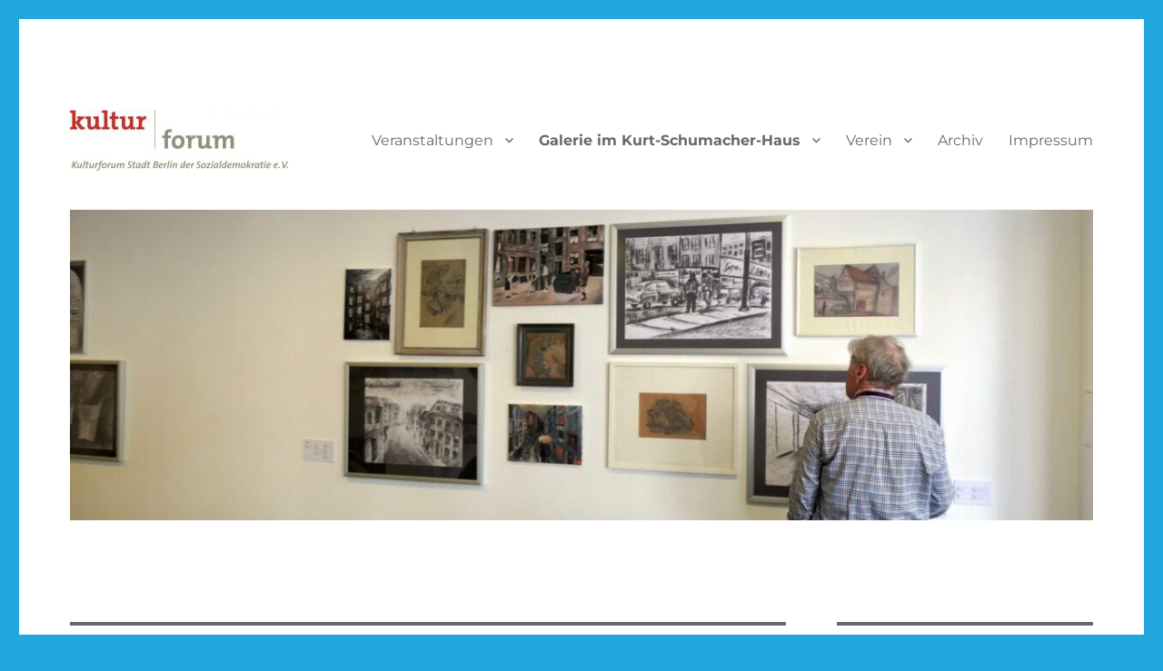

--- FILE ---
content_type: text/html; charset=UTF-8
request_url: https://www.kultur-in-berlin.com/category/galerie-im-kurt-schumacher-haus/ausstellungen-2017/
body_size: 59759
content:
<!DOCTYPE html>
<html lang="de" class="no-js">
<head>
	<meta charset="UTF-8">
	<meta name="viewport" content="width=device-width, initial-scale=1.0">
	<link rel="profile" href="https://gmpg.org/xfn/11">
		<script>(function(html){html.className = html.className.replace(/\bno-js\b/,'js')})(document.documentElement);</script>
<title>Ausstellungen 2017 &#8211; Kulturforum Stadt Berlin</title>
<meta name='robots' content='max-image-preview:large' />
	<style>img:is([sizes="auto" i], [sizes^="auto," i]) { contain-intrinsic-size: 3000px 1500px }</style>
	<link rel="alternate" type="application/rss+xml" title="Kulturforum Stadt Berlin &raquo; Feed" href="https://www.kultur-in-berlin.com/feed/" />
<link rel="alternate" type="application/rss+xml" title="Kulturforum Stadt Berlin &raquo; Kommentar-Feed" href="https://www.kultur-in-berlin.com/comments/feed/" />
<link rel="alternate" type="application/rss+xml" title="Kulturforum Stadt Berlin &raquo; Ausstellungen 2017 Kategorie-Feed" href="https://www.kultur-in-berlin.com/category/galerie-im-kurt-schumacher-haus/ausstellungen-2017/feed/" />
<script>
window._wpemojiSettings = {"baseUrl":"https:\/\/s.w.org\/images\/core\/emoji\/16.0.1\/72x72\/","ext":".png","svgUrl":"https:\/\/s.w.org\/images\/core\/emoji\/16.0.1\/svg\/","svgExt":".svg","source":{"concatemoji":"https:\/\/www.kultur-in-berlin.com\/wp-includes\/js\/wp-emoji-release.min.js?ver=6.8.2"}};
/*! This file is auto-generated */
!function(s,n){var o,i,e;function c(e){try{var t={supportTests:e,timestamp:(new Date).valueOf()};sessionStorage.setItem(o,JSON.stringify(t))}catch(e){}}function p(e,t,n){e.clearRect(0,0,e.canvas.width,e.canvas.height),e.fillText(t,0,0);var t=new Uint32Array(e.getImageData(0,0,e.canvas.width,e.canvas.height).data),a=(e.clearRect(0,0,e.canvas.width,e.canvas.height),e.fillText(n,0,0),new Uint32Array(e.getImageData(0,0,e.canvas.width,e.canvas.height).data));return t.every(function(e,t){return e===a[t]})}function u(e,t){e.clearRect(0,0,e.canvas.width,e.canvas.height),e.fillText(t,0,0);for(var n=e.getImageData(16,16,1,1),a=0;a<n.data.length;a++)if(0!==n.data[a])return!1;return!0}function f(e,t,n,a){switch(t){case"flag":return n(e,"\ud83c\udff3\ufe0f\u200d\u26a7\ufe0f","\ud83c\udff3\ufe0f\u200b\u26a7\ufe0f")?!1:!n(e,"\ud83c\udde8\ud83c\uddf6","\ud83c\udde8\u200b\ud83c\uddf6")&&!n(e,"\ud83c\udff4\udb40\udc67\udb40\udc62\udb40\udc65\udb40\udc6e\udb40\udc67\udb40\udc7f","\ud83c\udff4\u200b\udb40\udc67\u200b\udb40\udc62\u200b\udb40\udc65\u200b\udb40\udc6e\u200b\udb40\udc67\u200b\udb40\udc7f");case"emoji":return!a(e,"\ud83e\udedf")}return!1}function g(e,t,n,a){var r="undefined"!=typeof WorkerGlobalScope&&self instanceof WorkerGlobalScope?new OffscreenCanvas(300,150):s.createElement("canvas"),o=r.getContext("2d",{willReadFrequently:!0}),i=(o.textBaseline="top",o.font="600 32px Arial",{});return e.forEach(function(e){i[e]=t(o,e,n,a)}),i}function t(e){var t=s.createElement("script");t.src=e,t.defer=!0,s.head.appendChild(t)}"undefined"!=typeof Promise&&(o="wpEmojiSettingsSupports",i=["flag","emoji"],n.supports={everything:!0,everythingExceptFlag:!0},e=new Promise(function(e){s.addEventListener("DOMContentLoaded",e,{once:!0})}),new Promise(function(t){var n=function(){try{var e=JSON.parse(sessionStorage.getItem(o));if("object"==typeof e&&"number"==typeof e.timestamp&&(new Date).valueOf()<e.timestamp+604800&&"object"==typeof e.supportTests)return e.supportTests}catch(e){}return null}();if(!n){if("undefined"!=typeof Worker&&"undefined"!=typeof OffscreenCanvas&&"undefined"!=typeof URL&&URL.createObjectURL&&"undefined"!=typeof Blob)try{var e="postMessage("+g.toString()+"("+[JSON.stringify(i),f.toString(),p.toString(),u.toString()].join(",")+"));",a=new Blob([e],{type:"text/javascript"}),r=new Worker(URL.createObjectURL(a),{name:"wpTestEmojiSupports"});return void(r.onmessage=function(e){c(n=e.data),r.terminate(),t(n)})}catch(e){}c(n=g(i,f,p,u))}t(n)}).then(function(e){for(var t in e)n.supports[t]=e[t],n.supports.everything=n.supports.everything&&n.supports[t],"flag"!==t&&(n.supports.everythingExceptFlag=n.supports.everythingExceptFlag&&n.supports[t]);n.supports.everythingExceptFlag=n.supports.everythingExceptFlag&&!n.supports.flag,n.DOMReady=!1,n.readyCallback=function(){n.DOMReady=!0}}).then(function(){return e}).then(function(){var e;n.supports.everything||(n.readyCallback(),(e=n.source||{}).concatemoji?t(e.concatemoji):e.wpemoji&&e.twemoji&&(t(e.twemoji),t(e.wpemoji)))}))}((window,document),window._wpemojiSettings);
</script>
<style id='wp-emoji-styles-inline-css'>

	img.wp-smiley, img.emoji {
		display: inline !important;
		border: none !important;
		box-shadow: none !important;
		height: 1em !important;
		width: 1em !important;
		margin: 0 0.07em !important;
		vertical-align: -0.1em !important;
		background: none !important;
		padding: 0 !important;
	}
</style>
<link rel='stylesheet' id='wp-block-library-css' href='https://www.kultur-in-berlin.com/wp-includes/css/dist/block-library/style.min.css?ver=6.8.2' media='all' />
<style id='wp-block-library-theme-inline-css'>
.wp-block-audio :where(figcaption){color:#555;font-size:13px;text-align:center}.is-dark-theme .wp-block-audio :where(figcaption){color:#ffffffa6}.wp-block-audio{margin:0 0 1em}.wp-block-code{border:1px solid #ccc;border-radius:4px;font-family:Menlo,Consolas,monaco,monospace;padding:.8em 1em}.wp-block-embed :where(figcaption){color:#555;font-size:13px;text-align:center}.is-dark-theme .wp-block-embed :where(figcaption){color:#ffffffa6}.wp-block-embed{margin:0 0 1em}.blocks-gallery-caption{color:#555;font-size:13px;text-align:center}.is-dark-theme .blocks-gallery-caption{color:#ffffffa6}:root :where(.wp-block-image figcaption){color:#555;font-size:13px;text-align:center}.is-dark-theme :root :where(.wp-block-image figcaption){color:#ffffffa6}.wp-block-image{margin:0 0 1em}.wp-block-pullquote{border-bottom:4px solid;border-top:4px solid;color:currentColor;margin-bottom:1.75em}.wp-block-pullquote cite,.wp-block-pullquote footer,.wp-block-pullquote__citation{color:currentColor;font-size:.8125em;font-style:normal;text-transform:uppercase}.wp-block-quote{border-left:.25em solid;margin:0 0 1.75em;padding-left:1em}.wp-block-quote cite,.wp-block-quote footer{color:currentColor;font-size:.8125em;font-style:normal;position:relative}.wp-block-quote:where(.has-text-align-right){border-left:none;border-right:.25em solid;padding-left:0;padding-right:1em}.wp-block-quote:where(.has-text-align-center){border:none;padding-left:0}.wp-block-quote.is-large,.wp-block-quote.is-style-large,.wp-block-quote:where(.is-style-plain){border:none}.wp-block-search .wp-block-search__label{font-weight:700}.wp-block-search__button{border:1px solid #ccc;padding:.375em .625em}:where(.wp-block-group.has-background){padding:1.25em 2.375em}.wp-block-separator.has-css-opacity{opacity:.4}.wp-block-separator{border:none;border-bottom:2px solid;margin-left:auto;margin-right:auto}.wp-block-separator.has-alpha-channel-opacity{opacity:1}.wp-block-separator:not(.is-style-wide):not(.is-style-dots){width:100px}.wp-block-separator.has-background:not(.is-style-dots){border-bottom:none;height:1px}.wp-block-separator.has-background:not(.is-style-wide):not(.is-style-dots){height:2px}.wp-block-table{margin:0 0 1em}.wp-block-table td,.wp-block-table th{word-break:normal}.wp-block-table :where(figcaption){color:#555;font-size:13px;text-align:center}.is-dark-theme .wp-block-table :where(figcaption){color:#ffffffa6}.wp-block-video :where(figcaption){color:#555;font-size:13px;text-align:center}.is-dark-theme .wp-block-video :where(figcaption){color:#ffffffa6}.wp-block-video{margin:0 0 1em}:root :where(.wp-block-template-part.has-background){margin-bottom:0;margin-top:0;padding:1.25em 2.375em}
</style>
<style id='classic-theme-styles-inline-css'>
/*! This file is auto-generated */
.wp-block-button__link{color:#fff;background-color:#32373c;border-radius:9999px;box-shadow:none;text-decoration:none;padding:calc(.667em + 2px) calc(1.333em + 2px);font-size:1.125em}.wp-block-file__button{background:#32373c;color:#fff;text-decoration:none}
</style>
<style id='global-styles-inline-css'>
:root{--wp--preset--aspect-ratio--square: 1;--wp--preset--aspect-ratio--4-3: 4/3;--wp--preset--aspect-ratio--3-4: 3/4;--wp--preset--aspect-ratio--3-2: 3/2;--wp--preset--aspect-ratio--2-3: 2/3;--wp--preset--aspect-ratio--16-9: 16/9;--wp--preset--aspect-ratio--9-16: 9/16;--wp--preset--color--black: #000000;--wp--preset--color--cyan-bluish-gray: #abb8c3;--wp--preset--color--white: #fff;--wp--preset--color--pale-pink: #f78da7;--wp--preset--color--vivid-red: #cf2e2e;--wp--preset--color--luminous-vivid-orange: #ff6900;--wp--preset--color--luminous-vivid-amber: #fcb900;--wp--preset--color--light-green-cyan: #7bdcb5;--wp--preset--color--vivid-green-cyan: #00d084;--wp--preset--color--pale-cyan-blue: #8ed1fc;--wp--preset--color--vivid-cyan-blue: #0693e3;--wp--preset--color--vivid-purple: #9b51e0;--wp--preset--color--dark-gray: #1a1a1a;--wp--preset--color--medium-gray: #686868;--wp--preset--color--light-gray: #e5e5e5;--wp--preset--color--blue-gray: #4d545c;--wp--preset--color--bright-blue: #007acc;--wp--preset--color--light-blue: #9adffd;--wp--preset--color--dark-brown: #402b30;--wp--preset--color--medium-brown: #774e24;--wp--preset--color--dark-red: #640c1f;--wp--preset--color--bright-red: #ff675f;--wp--preset--color--yellow: #ffef8e;--wp--preset--gradient--vivid-cyan-blue-to-vivid-purple: linear-gradient(135deg,rgba(6,147,227,1) 0%,rgb(155,81,224) 100%);--wp--preset--gradient--light-green-cyan-to-vivid-green-cyan: linear-gradient(135deg,rgb(122,220,180) 0%,rgb(0,208,130) 100%);--wp--preset--gradient--luminous-vivid-amber-to-luminous-vivid-orange: linear-gradient(135deg,rgba(252,185,0,1) 0%,rgba(255,105,0,1) 100%);--wp--preset--gradient--luminous-vivid-orange-to-vivid-red: linear-gradient(135deg,rgba(255,105,0,1) 0%,rgb(207,46,46) 100%);--wp--preset--gradient--very-light-gray-to-cyan-bluish-gray: linear-gradient(135deg,rgb(238,238,238) 0%,rgb(169,184,195) 100%);--wp--preset--gradient--cool-to-warm-spectrum: linear-gradient(135deg,rgb(74,234,220) 0%,rgb(151,120,209) 20%,rgb(207,42,186) 40%,rgb(238,44,130) 60%,rgb(251,105,98) 80%,rgb(254,248,76) 100%);--wp--preset--gradient--blush-light-purple: linear-gradient(135deg,rgb(255,206,236) 0%,rgb(152,150,240) 100%);--wp--preset--gradient--blush-bordeaux: linear-gradient(135deg,rgb(254,205,165) 0%,rgb(254,45,45) 50%,rgb(107,0,62) 100%);--wp--preset--gradient--luminous-dusk: linear-gradient(135deg,rgb(255,203,112) 0%,rgb(199,81,192) 50%,rgb(65,88,208) 100%);--wp--preset--gradient--pale-ocean: linear-gradient(135deg,rgb(255,245,203) 0%,rgb(182,227,212) 50%,rgb(51,167,181) 100%);--wp--preset--gradient--electric-grass: linear-gradient(135deg,rgb(202,248,128) 0%,rgb(113,206,126) 100%);--wp--preset--gradient--midnight: linear-gradient(135deg,rgb(2,3,129) 0%,rgb(40,116,252) 100%);--wp--preset--font-size--small: 13px;--wp--preset--font-size--medium: 20px;--wp--preset--font-size--large: 36px;--wp--preset--font-size--x-large: 42px;--wp--preset--spacing--20: 0.44rem;--wp--preset--spacing--30: 0.67rem;--wp--preset--spacing--40: 1rem;--wp--preset--spacing--50: 1.5rem;--wp--preset--spacing--60: 2.25rem;--wp--preset--spacing--70: 3.38rem;--wp--preset--spacing--80: 5.06rem;--wp--preset--shadow--natural: 6px 6px 9px rgba(0, 0, 0, 0.2);--wp--preset--shadow--deep: 12px 12px 50px rgba(0, 0, 0, 0.4);--wp--preset--shadow--sharp: 6px 6px 0px rgba(0, 0, 0, 0.2);--wp--preset--shadow--outlined: 6px 6px 0px -3px rgba(255, 255, 255, 1), 6px 6px rgba(0, 0, 0, 1);--wp--preset--shadow--crisp: 6px 6px 0px rgba(0, 0, 0, 1);}:where(.is-layout-flex){gap: 0.5em;}:where(.is-layout-grid){gap: 0.5em;}body .is-layout-flex{display: flex;}.is-layout-flex{flex-wrap: wrap;align-items: center;}.is-layout-flex > :is(*, div){margin: 0;}body .is-layout-grid{display: grid;}.is-layout-grid > :is(*, div){margin: 0;}:where(.wp-block-columns.is-layout-flex){gap: 2em;}:where(.wp-block-columns.is-layout-grid){gap: 2em;}:where(.wp-block-post-template.is-layout-flex){gap: 1.25em;}:where(.wp-block-post-template.is-layout-grid){gap: 1.25em;}.has-black-color{color: var(--wp--preset--color--black) !important;}.has-cyan-bluish-gray-color{color: var(--wp--preset--color--cyan-bluish-gray) !important;}.has-white-color{color: var(--wp--preset--color--white) !important;}.has-pale-pink-color{color: var(--wp--preset--color--pale-pink) !important;}.has-vivid-red-color{color: var(--wp--preset--color--vivid-red) !important;}.has-luminous-vivid-orange-color{color: var(--wp--preset--color--luminous-vivid-orange) !important;}.has-luminous-vivid-amber-color{color: var(--wp--preset--color--luminous-vivid-amber) !important;}.has-light-green-cyan-color{color: var(--wp--preset--color--light-green-cyan) !important;}.has-vivid-green-cyan-color{color: var(--wp--preset--color--vivid-green-cyan) !important;}.has-pale-cyan-blue-color{color: var(--wp--preset--color--pale-cyan-blue) !important;}.has-vivid-cyan-blue-color{color: var(--wp--preset--color--vivid-cyan-blue) !important;}.has-vivid-purple-color{color: var(--wp--preset--color--vivid-purple) !important;}.has-black-background-color{background-color: var(--wp--preset--color--black) !important;}.has-cyan-bluish-gray-background-color{background-color: var(--wp--preset--color--cyan-bluish-gray) !important;}.has-white-background-color{background-color: var(--wp--preset--color--white) !important;}.has-pale-pink-background-color{background-color: var(--wp--preset--color--pale-pink) !important;}.has-vivid-red-background-color{background-color: var(--wp--preset--color--vivid-red) !important;}.has-luminous-vivid-orange-background-color{background-color: var(--wp--preset--color--luminous-vivid-orange) !important;}.has-luminous-vivid-amber-background-color{background-color: var(--wp--preset--color--luminous-vivid-amber) !important;}.has-light-green-cyan-background-color{background-color: var(--wp--preset--color--light-green-cyan) !important;}.has-vivid-green-cyan-background-color{background-color: var(--wp--preset--color--vivid-green-cyan) !important;}.has-pale-cyan-blue-background-color{background-color: var(--wp--preset--color--pale-cyan-blue) !important;}.has-vivid-cyan-blue-background-color{background-color: var(--wp--preset--color--vivid-cyan-blue) !important;}.has-vivid-purple-background-color{background-color: var(--wp--preset--color--vivid-purple) !important;}.has-black-border-color{border-color: var(--wp--preset--color--black) !important;}.has-cyan-bluish-gray-border-color{border-color: var(--wp--preset--color--cyan-bluish-gray) !important;}.has-white-border-color{border-color: var(--wp--preset--color--white) !important;}.has-pale-pink-border-color{border-color: var(--wp--preset--color--pale-pink) !important;}.has-vivid-red-border-color{border-color: var(--wp--preset--color--vivid-red) !important;}.has-luminous-vivid-orange-border-color{border-color: var(--wp--preset--color--luminous-vivid-orange) !important;}.has-luminous-vivid-amber-border-color{border-color: var(--wp--preset--color--luminous-vivid-amber) !important;}.has-light-green-cyan-border-color{border-color: var(--wp--preset--color--light-green-cyan) !important;}.has-vivid-green-cyan-border-color{border-color: var(--wp--preset--color--vivid-green-cyan) !important;}.has-pale-cyan-blue-border-color{border-color: var(--wp--preset--color--pale-cyan-blue) !important;}.has-vivid-cyan-blue-border-color{border-color: var(--wp--preset--color--vivid-cyan-blue) !important;}.has-vivid-purple-border-color{border-color: var(--wp--preset--color--vivid-purple) !important;}.has-vivid-cyan-blue-to-vivid-purple-gradient-background{background: var(--wp--preset--gradient--vivid-cyan-blue-to-vivid-purple) !important;}.has-light-green-cyan-to-vivid-green-cyan-gradient-background{background: var(--wp--preset--gradient--light-green-cyan-to-vivid-green-cyan) !important;}.has-luminous-vivid-amber-to-luminous-vivid-orange-gradient-background{background: var(--wp--preset--gradient--luminous-vivid-amber-to-luminous-vivid-orange) !important;}.has-luminous-vivid-orange-to-vivid-red-gradient-background{background: var(--wp--preset--gradient--luminous-vivid-orange-to-vivid-red) !important;}.has-very-light-gray-to-cyan-bluish-gray-gradient-background{background: var(--wp--preset--gradient--very-light-gray-to-cyan-bluish-gray) !important;}.has-cool-to-warm-spectrum-gradient-background{background: var(--wp--preset--gradient--cool-to-warm-spectrum) !important;}.has-blush-light-purple-gradient-background{background: var(--wp--preset--gradient--blush-light-purple) !important;}.has-blush-bordeaux-gradient-background{background: var(--wp--preset--gradient--blush-bordeaux) !important;}.has-luminous-dusk-gradient-background{background: var(--wp--preset--gradient--luminous-dusk) !important;}.has-pale-ocean-gradient-background{background: var(--wp--preset--gradient--pale-ocean) !important;}.has-electric-grass-gradient-background{background: var(--wp--preset--gradient--electric-grass) !important;}.has-midnight-gradient-background{background: var(--wp--preset--gradient--midnight) !important;}.has-small-font-size{font-size: var(--wp--preset--font-size--small) !important;}.has-medium-font-size{font-size: var(--wp--preset--font-size--medium) !important;}.has-large-font-size{font-size: var(--wp--preset--font-size--large) !important;}.has-x-large-font-size{font-size: var(--wp--preset--font-size--x-large) !important;}
:where(.wp-block-post-template.is-layout-flex){gap: 1.25em;}:where(.wp-block-post-template.is-layout-grid){gap: 1.25em;}
:where(.wp-block-columns.is-layout-flex){gap: 2em;}:where(.wp-block-columns.is-layout-grid){gap: 2em;}
:root :where(.wp-block-pullquote){font-size: 1.5em;line-height: 1.6;}
</style>
<link rel='stylesheet' id='parent-style-css' href='https://www.kultur-in-berlin.com/wp-content/themes/twentysixteen/style.css?ver=6.8.2' media='all' />
<link rel='stylesheet' id='child-style-css' href='https://www.kultur-in-berlin.com/wp-content/themes/twentysixteen-child/style.css?ver=6.8.2' media='all' />
<link rel='stylesheet' id='twentysixteen-fonts-css' href='https://www.kultur-in-berlin.com/wp-content/themes/twentysixteen/fonts/merriweather-plus-montserrat-plus-inconsolata.css?ver=20230328' media='all' />
<link rel='stylesheet' id='genericons-css' href='https://www.kultur-in-berlin.com/wp-content/themes/twentysixteen/genericons/genericons.css?ver=20201208' media='all' />
<link rel='stylesheet' id='twentysixteen-style-css' href='https://www.kultur-in-berlin.com/wp-content/themes/twentysixteen-child/style.css?ver=20250415' media='all' />
<style id='twentysixteen-style-inline-css'>

		/* Custom Link Color */
		.menu-toggle:hover,
		.menu-toggle:focus,
		a,
		.main-navigation a:hover,
		.main-navigation a:focus,
		.dropdown-toggle:hover,
		.dropdown-toggle:focus,
		.social-navigation a:hover:before,
		.social-navigation a:focus:before,
		.post-navigation a:hover .post-title,
		.post-navigation a:focus .post-title,
		.tagcloud a:hover,
		.tagcloud a:focus,
		.site-branding .site-title a:hover,
		.site-branding .site-title a:focus,
		.entry-title a:hover,
		.entry-title a:focus,
		.entry-footer a:hover,
		.entry-footer a:focus,
		.comment-metadata a:hover,
		.comment-metadata a:focus,
		.pingback .comment-edit-link:hover,
		.pingback .comment-edit-link:focus,
		.comment-reply-link,
		.comment-reply-link:hover,
		.comment-reply-link:focus,
		.required,
		.site-info a:hover,
		.site-info a:focus {
			color: #000000;
		}

		mark,
		ins,
		button:hover,
		button:focus,
		input[type="button"]:hover,
		input[type="button"]:focus,
		input[type="reset"]:hover,
		input[type="reset"]:focus,
		input[type="submit"]:hover,
		input[type="submit"]:focus,
		.pagination .prev:hover,
		.pagination .prev:focus,
		.pagination .next:hover,
		.pagination .next:focus,
		.widget_calendar tbody a,
		.page-links a:hover,
		.page-links a:focus {
			background-color: #000000;
		}

		input[type="date"]:focus,
		input[type="time"]:focus,
		input[type="datetime-local"]:focus,
		input[type="week"]:focus,
		input[type="month"]:focus,
		input[type="text"]:focus,
		input[type="email"]:focus,
		input[type="url"]:focus,
		input[type="password"]:focus,
		input[type="search"]:focus,
		input[type="tel"]:focus,
		input[type="number"]:focus,
		textarea:focus,
		.tagcloud a:hover,
		.tagcloud a:focus,
		.menu-toggle:hover,
		.menu-toggle:focus {
			border-color: #000000;
		}

		@media screen and (min-width: 56.875em) {
			.main-navigation li:hover > a,
			.main-navigation li.focus > a {
				color: #000000;
			}
		}
	

		/* Custom Main Text Color */
		body,
		blockquote cite,
		blockquote small,
		.main-navigation a,
		.menu-toggle,
		.dropdown-toggle,
		.social-navigation a,
		.post-navigation a,
		.pagination a:hover,
		.pagination a:focus,
		.widget-title a,
		.site-branding .site-title a,
		.entry-title a,
		.page-links > .page-links-title,
		.comment-author,
		.comment-reply-title small a:hover,
		.comment-reply-title small a:focus {
			color: #686868
		}

		blockquote,
		.menu-toggle.toggled-on,
		.menu-toggle.toggled-on:hover,
		.menu-toggle.toggled-on:focus,
		.post-navigation,
		.post-navigation div + div,
		.pagination,
		.widget,
		.page-header,
		.page-links a,
		.comments-title,
		.comment-reply-title {
			border-color: #686868;
		}

		button,
		button[disabled]:hover,
		button[disabled]:focus,
		input[type="button"],
		input[type="button"][disabled]:hover,
		input[type="button"][disabled]:focus,
		input[type="reset"],
		input[type="reset"][disabled]:hover,
		input[type="reset"][disabled]:focus,
		input[type="submit"],
		input[type="submit"][disabled]:hover,
		input[type="submit"][disabled]:focus,
		.menu-toggle.toggled-on,
		.menu-toggle.toggled-on:hover,
		.menu-toggle.toggled-on:focus,
		.pagination:before,
		.pagination:after,
		.pagination .prev,
		.pagination .next,
		.page-links a {
			background-color: #686868;
		}

		/* Border Color */
		fieldset,
		pre,
		abbr,
		acronym,
		table,
		th,
		td,
		input[type="date"],
		input[type="time"],
		input[type="datetime-local"],
		input[type="week"],
		input[type="month"],
		input[type="text"],
		input[type="email"],
		input[type="url"],
		input[type="password"],
		input[type="search"],
		input[type="tel"],
		input[type="number"],
		textarea,
		.main-navigation li,
		.main-navigation .primary-menu,
		.menu-toggle,
		.dropdown-toggle:after,
		.social-navigation a,
		.image-navigation,
		.comment-navigation,
		.tagcloud a,
		.entry-content,
		.entry-summary,
		.page-links a,
		.page-links > span,
		.comment-list article,
		.comment-list .pingback,
		.comment-list .trackback,
		.comment-reply-link,
		.no-comments,
		.widecolumn .mu_register .mu_alert {
			border-color: #686868; /* Fallback for IE7 and IE8 */
			border-color: rgba( 104, 104, 104, 0.2);
		}

		hr,
		code {
			background-color: #686868; /* Fallback for IE7 and IE8 */
			background-color: rgba( 104, 104, 104, 0.2);
		}

		@media screen and (min-width: 56.875em) {
			.main-navigation ul ul,
			.main-navigation ul ul li {
				border-color: rgba( 104, 104, 104, 0.2);
			}

			.main-navigation ul ul:before {
				border-top-color: rgba( 104, 104, 104, 0.2);
				border-bottom-color: rgba( 104, 104, 104, 0.2);
			}
		}
	

		/* Custom Secondary Text Color */

		/**
		 * IE8 and earlier will drop any block with CSS3 selectors.
		 * Do not combine these styles with the next block.
		 */
		body:not(.search-results) .entry-summary {
			color: #dd3333;
		}

		blockquote,
		.post-password-form label,
		a:hover,
		a:focus,
		a:active,
		.post-navigation .meta-nav,
		.image-navigation,
		.comment-navigation,
		.widget_recent_entries .post-date,
		.widget_rss .rss-date,
		.widget_rss cite,
		.site-description,
		.author-bio,
		.entry-footer,
		.entry-footer a,
		.sticky-post,
		.taxonomy-description,
		.entry-caption,
		.comment-metadata,
		.pingback .edit-link,
		.comment-metadata a,
		.pingback .comment-edit-link,
		.comment-form label,
		.comment-notes,
		.comment-awaiting-moderation,
		.logged-in-as,
		.form-allowed-tags,
		.site-info,
		.site-info a,
		.wp-caption .wp-caption-text,
		.gallery-caption,
		.widecolumn label,
		.widecolumn .mu_register label {
			color: #dd3333;
		}

		.widget_calendar tbody a:hover,
		.widget_calendar tbody a:focus {
			background-color: #dd3333;
		}
	
</style>
<link rel='stylesheet' id='twentysixteen-block-style-css' href='https://www.kultur-in-berlin.com/wp-content/themes/twentysixteen/css/blocks.css?ver=20240817' media='all' />
<!--[if lt IE 10]>
<link rel='stylesheet' id='twentysixteen-ie-css' href='https://www.kultur-in-berlin.com/wp-content/themes/twentysixteen/css/ie.css?ver=20170530' media='all' />
<![endif]-->
<!--[if lt IE 9]>
<link rel='stylesheet' id='twentysixteen-ie8-css' href='https://www.kultur-in-berlin.com/wp-content/themes/twentysixteen/css/ie8.css?ver=20170530' media='all' />
<![endif]-->
<!--[if lt IE 8]>
<link rel='stylesheet' id='twentysixteen-ie7-css' href='https://www.kultur-in-berlin.com/wp-content/themes/twentysixteen/css/ie7.css?ver=20170530' media='all' />
<![endif]-->
<!--[if lt IE 9]>
<script src="https://www.kultur-in-berlin.com/wp-content/themes/twentysixteen/js/html5.js?ver=3.7.3" id="twentysixteen-html5-js"></script>
<![endif]-->
<script src="https://www.kultur-in-berlin.com/wp-includes/js/jquery/jquery.min.js?ver=3.7.1" id="jquery-core-js"></script>
<script src="https://www.kultur-in-berlin.com/wp-includes/js/jquery/jquery-migrate.min.js?ver=3.4.1" id="jquery-migrate-js"></script>
<script id="twentysixteen-script-js-extra">
var screenReaderText = {"expand":"Untermen\u00fc anzeigen","collapse":"Untermen\u00fc verbergen"};
</script>
<script src="https://www.kultur-in-berlin.com/wp-content/themes/twentysixteen/js/functions.js?ver=20230629" id="twentysixteen-script-js" defer data-wp-strategy="defer"></script>
<link rel="https://api.w.org/" href="https://www.kultur-in-berlin.com/wp-json/" /><link rel="alternate" title="JSON" type="application/json" href="https://www.kultur-in-berlin.com/wp-json/wp/v2/categories/126" /><link rel="EditURI" type="application/rsd+xml" title="RSD" href="https://www.kultur-in-berlin.com/xmlrpc.php?rsd" />
<meta name="generator" content="WordPress 6.8.2" />
		<style type="text/css" id="twentysixteen-header-css">
		.site-branding {
			margin: 0 auto 0 0;
		}

		.site-branding .site-title,
		.site-description {
			clip-path: inset(50%);
			position: absolute;
		}
		</style>
		<style id="custom-background-css">
body.custom-background { background-color: #23a5dd; }
</style>
	</head>

<body class="archive category category-ausstellungen-2017 category-126 custom-background wp-custom-logo wp-embed-responsive wp-theme-twentysixteen wp-child-theme-twentysixteen-child group-blog hfeed">
<div id="page" class="site">
	<div class="site-inner">
		<a class="skip-link screen-reader-text" href="#content">
			Zum Inhalt springen		</a>

		<header id="masthead" class="site-header">
			<div class="site-header-main">
				<div class="site-branding">
					<a href="https://www.kultur-in-berlin.com/" class="custom-logo-link" rel="home"><img width="240" height="67" src="https://www.kultur-in-berlin.com/wp-content/uploads/2016/05/cropped-logo.jpg" class="custom-logo" alt="Kulturforum Stadt Berlin" decoding="async" /></a>																<p class="site-title"><a href="https://www.kultur-in-berlin.com/" rel="home" >Kulturforum Stadt Berlin</a></p>
												<p class="site-description">der Sozialdemokratie e.V.</p>
									</div><!-- .site-branding -->

									<button id="menu-toggle" class="menu-toggle">Menü</button>

					<div id="site-header-menu" class="site-header-menu">
													<nav id="site-navigation" class="main-navigation" aria-label="Primäres Menü">
								<div class="menu-menue_oben-container"><ul id="menu-menue_oben" class="primary-menu"><li id="menu-item-17" class="menu-item menu-item-type-taxonomy menu-item-object-category menu-item-has-children menu-item-17"><a href="https://www.kultur-in-berlin.com/category/veranstaltungen/">Veranstaltungen</a>
<ul class="sub-menu">
	<li id="menu-item-362" class="menu-item menu-item-type-taxonomy menu-item-object-category menu-item-362"><a href="https://www.kultur-in-berlin.com/category/veranstaltungen/">Aktuelle Veranstaltungen</a></li>
	<li id="menu-item-63" class="menu-item menu-item-type-taxonomy menu-item-object-category menu-item-63"><a href="https://www.kultur-in-berlin.com/category/veranstaltungen-der-letzten-monate/">Veranstaltungen der letzten Monate</a></li>
	<li id="menu-item-99" class="menu-item menu-item-type-post_type menu-item-object-page menu-item-99"><a href="https://www.kultur-in-berlin.com/genossinnen-in-die-oper/">Genoss(inn)en in die Oper</a></li>
</ul>
</li>
<li id="menu-item-16" class="menu-item menu-item-type-taxonomy menu-item-object-category current-category-ancestor current-menu-ancestor current-menu-parent current-category-parent menu-item-has-children menu-item-16"><a href="https://www.kultur-in-berlin.com/category/galerie-im-kurt-schumacher-haus/">Galerie im Kurt-Schumacher-Haus</a>
<ul class="sub-menu">
	<li id="menu-item-1794" class="menu-item menu-item-type-taxonomy menu-item-object-category menu-item-1794"><a href="https://www.kultur-in-berlin.com/category/galerie-im-kurt-schumacher-haus/ausstellungen-2024/">Ausstellungen 2024</a></li>
	<li id="menu-item-1650" class="menu-item menu-item-type-taxonomy menu-item-object-category menu-item-1650"><a href="https://www.kultur-in-berlin.com/category/galerie-im-kurt-schumacher-haus/ausstellungen-2023/">Ausstellungen 2023</a></li>
	<li id="menu-item-1560" class="menu-item menu-item-type-taxonomy menu-item-object-category menu-item-1560"><a href="https://www.kultur-in-berlin.com/category/galerie-im-kurt-schumacher-haus/ausstellungen-2022/">Ausstellungen 2022</a></li>
	<li id="menu-item-1433" class="menu-item menu-item-type-taxonomy menu-item-object-category menu-item-1433"><a href="https://www.kultur-in-berlin.com/category/galerie-im-kurt-schumacher-haus/ausstellungen-2021/">Ausstellungen 2021</a></li>
	<li id="menu-item-1266" class="menu-item menu-item-type-taxonomy menu-item-object-category menu-item-1266"><a href="https://www.kultur-in-berlin.com/category/galerie-im-kurt-schumacher-haus/ausstellungen-2020/">Ausstellungen 2020</a></li>
	<li id="menu-item-1178" class="menu-item menu-item-type-taxonomy menu-item-object-category menu-item-1178"><a href="https://www.kultur-in-berlin.com/category/galerie-im-kurt-schumacher-haus/ausstellungen-2019/">Ausstellungen 2019</a></li>
	<li id="menu-item-981" class="menu-item menu-item-type-taxonomy menu-item-object-category menu-item-981"><a href="https://www.kultur-in-berlin.com/category/galerie-im-kurt-schumacher-haus/ausstellungen-2018/">Ausstellungen 2018</a></li>
	<li id="menu-item-802" class="menu-item menu-item-type-taxonomy menu-item-object-category current-menu-item menu-item-802"><a href="https://www.kultur-in-berlin.com/category/galerie-im-kurt-schumacher-haus/ausstellungen-2017/" aria-current="page">Ausstellungen 2017</a></li>
	<li id="menu-item-586" class="menu-item menu-item-type-taxonomy menu-item-object-category menu-item-586"><a href="https://www.kultur-in-berlin.com/category/galerie-im-kurt-schumacher-haus/ausstellungen-2016/">Ausstellungen 2016</a></li>
	<li id="menu-item-359" class="menu-item menu-item-type-taxonomy menu-item-object-category menu-item-359"><a href="https://www.kultur-in-berlin.com/category/galerie-im-kurt-schumacher-haus/ausstellungen-2015/">Ausstellungen 2015</a></li>
	<li id="menu-item-345" class="menu-item menu-item-type-taxonomy menu-item-object-category menu-item-345"><a href="https://www.kultur-in-berlin.com/category/galerie-im-kurt-schumacher-haus/ausstellungen-2014/">Ausstellungen 2014</a></li>
	<li id="menu-item-298" class="menu-item menu-item-type-taxonomy menu-item-object-category menu-item-298"><a href="https://www.kultur-in-berlin.com/category/galerie-im-kurt-schumacher-haus/ausstellungen-2013/">Ausstellungen 2013</a></li>
	<li id="menu-item-263" class="menu-item menu-item-type-taxonomy menu-item-object-category menu-item-263"><a href="https://www.kultur-in-berlin.com/category/galerie-im-kurt-schumacher-haus/ausstellungen-2012/">Ausstellungen 2012</a></li>
	<li id="menu-item-234" class="menu-item menu-item-type-taxonomy menu-item-object-category menu-item-234"><a href="https://www.kultur-in-berlin.com/category/galerie-im-kurt-schumacher-haus/ausstellungen-2011/">Ausstellungen 2011</a></li>
	<li id="menu-item-200" class="menu-item menu-item-type-taxonomy menu-item-object-category menu-item-200"><a href="https://www.kultur-in-berlin.com/category/galerie-im-kurt-schumacher-haus/ausstellungen-2010/">Ausstellungen 2010</a></li>
	<li id="menu-item-182" class="menu-item menu-item-type-taxonomy menu-item-object-category menu-item-182"><a href="https://www.kultur-in-berlin.com/category/galerie-im-kurt-schumacher-haus/ausstellungen-2009/">Ausstellungen 2009</a></li>
</ul>
</li>
<li id="menu-item-25" class="menu-item menu-item-type-taxonomy menu-item-object-category menu-item-has-children menu-item-25"><a href="https://www.kultur-in-berlin.com/category/verein/">Verein</a>
<ul class="sub-menu">
	<li id="menu-item-364" class="menu-item menu-item-type-post_type menu-item-object-post menu-item-364"><a href="https://www.kultur-in-berlin.com/der-verein/">Der Verein</a></li>
	<li id="menu-item-1385" class="menu-item menu-item-type-taxonomy menu-item-object-category menu-item-1385"><a href="https://www.kultur-in-berlin.com/category/newsletter/">Newsletter</a></li>
	<li id="menu-item-365" class="menu-item menu-item-type-post_type menu-item-object-post menu-item-365"><a href="https://www.kultur-in-berlin.com/antrag-auf-mitgliedschaft/">Antrag auf Mitgliedschaft</a></li>
</ul>
</li>
<li id="menu-item-81" class="menu-item menu-item-type-post_type menu-item-object-page menu-item-81"><a href="https://www.kultur-in-berlin.com/archiv/">Archiv</a></li>
<li id="menu-item-14" class="menu-item menu-item-type-post_type menu-item-object-page menu-item-14"><a href="https://www.kultur-in-berlin.com/impressum/">Impressum</a></li>
</ul></div>							</nav><!-- .main-navigation -->
						
													<nav id="social-navigation" class="social-navigation" aria-label="Social-Links-Menü">
								<div class="menu-menue_social-links-container"><ul id="menu-menue_social-links" class="social-links-menu"><li id="menu-item-441" class="menu-item menu-item-type-custom menu-item-object-custom menu-item-441"><a href="mailto:post@kultur-in-berlin.com"><span class="screen-reader-text">Email schreiben</span></a></li>
<li id="menu-item-439" class="menu-item menu-item-type-custom menu-item-object-custom menu-item-439"><a href="https://www.facebook.com/spdkulturforum.berlin"><span class="screen-reader-text">facebook</span></a></li>
</ul></div>							</nav><!-- .social-navigation -->
											</div><!-- .site-header-menu -->
							</div><!-- .site-header-main -->

											<div class="header-image">
					<a href="https://www.kultur-in-berlin.com/" rel="home" >
						<img src="https://www.kultur-in-berlin.com/wp-content/uploads/2024/04/cropped-cropped-titel-bild-scaled-1.jpg" width="1200" height="365" alt="Kulturforum Stadt Berlin" sizes="(max-width: 709px) 85vw, (max-width: 909px) 81vw, (max-width: 1362px) 88vw, 1200px" srcset="https://www.kultur-in-berlin.com/wp-content/uploads/2024/04/cropped-cropped-titel-bild-scaled-1.jpg 1200w, https://www.kultur-in-berlin.com/wp-content/uploads/2024/04/cropped-cropped-titel-bild-scaled-1-300x91.jpg 300w, https://www.kultur-in-berlin.com/wp-content/uploads/2024/04/cropped-cropped-titel-bild-scaled-1-1024x311.jpg 1024w, https://www.kultur-in-berlin.com/wp-content/uploads/2024/04/cropped-cropped-titel-bild-scaled-1-768x234.jpg 768w" decoding="async" fetchpriority="high" />					</a>
				</div><!-- .header-image -->
					</header><!-- .site-header -->

		<div id="content" class="site-content">

	<div id="primary" class="content-area">
		<main id="main" class="site-main">

		
			<header class="page-header">
				<h1 class="page-title">Kategorie: <span>Ausstellungen 2017</span></h1>			</header><!-- .page-header -->

			
<article id="post-782" class="post-782 post type-post status-publish format-standard hentry category-ausstellungen-2017 category-ausstellungen-2018 category-veranstaltungen-der-letzten-monate tag-andrea-hartinger tag-beate-selzer tag-frauenmuseum-berlin tag-hye-young-kim tag-kika-jonsson tag-marianne-stoll tag-sibylla-weisweiler tag-ulrike-gerst tag-zuzanna-schmukalla">
	<header class="entry-header">
		
		<h2 class="entry-title"><a href="https://www.kultur-in-berlin.com/zuzueglich/" rel="bookmark">zuzüglich*</a></h2>	</header><!-- .entry-header -->

	
	
	<div class="entry-content">
		<h1>*Neue Mitglieder des Frauenmuseums Berlin</h1>
<p><img decoding="async" width="650" height="300" class="aligncenter size-full wp-image-786" alt="" src="https://www.kultur-in-berlin.com/wp-content/uploads/2017/11/zuzueglich.jpg" srcset="https://www.kultur-in-berlin.com/wp-content/uploads/2017/11/zuzueglich.jpg 650w, https://www.kultur-in-berlin.com/wp-content/uploads/2017/11/zuzueglich-300x138.jpg 300w" sizes="(max-width: 709px) 85vw, (max-width: 909px) 67vw, (max-width: 984px) 61vw, (max-width: 1362px) 45vw, 600px" /></p>
<p>Ulrike Gerst<br />
Andrea Hartinger<br />
Hye Young Kim<br />
Kika Jonsson<br />
Zuzanna Schmukalla<br />
Beate Selzer<br />
Marianne Stoll<br />
Sibylla Weisweiler</p>
<p> <a href="https://www.kultur-in-berlin.com/zuzueglich/#more-782" class="more-link"><span class="screen-reader-text">„zuzüglich*“</span> weiterlesen</a></p>
	</div><!-- .entry-content -->

<!-- Hier war noch ein footer element  //-->

</article><!-- #post-## -->

<article id="post-758" class="post-758 post type-post status-publish format-standard hentry category-ausstellungen-2017 category-veranstaltungen-der-letzten-monate tag-cartoonlobby">
	<header class="entry-header">
		
		<h2 class="entry-title"><a href="https://www.kultur-in-berlin.com/museumsreif/" rel="bookmark">museumsreif?!</a></h2>	</header><!-- .entry-header -->

	
	
	<div class="entry-content">
		<p align="LEFT"><img decoding="async" class="alignright size-medium wp-image-757" src="https://www.kultur-in-berlin.com/wp-content/uploads/2017/09/logo-cartoonlobby-300x300.jpg" alt="" width="300" height="300" srcset="https://www.kultur-in-berlin.com/wp-content/uploads/2017/09/logo-cartoonlobby-300x300.jpg 300w, https://www.kultur-in-berlin.com/wp-content/uploads/2017/09/logo-cartoonlobby-150x150.jpg 150w, https://www.kultur-in-berlin.com/wp-content/uploads/2017/09/logo-cartoonlobby.jpg 709w" sizes="(max-width: 300px) 85vw, 300px" /><strong>Einladung zur Eröffnung der Ausstellung</strong></p>
<p><strong>&#8222;&#8230; museumsreif?!&#8220;</strong><br />
<strong> Klassiker der Berliner Karikatur</strong></p>
<p align="LEFT">Mittwoch, 4. Oktober &#8217;17, 19 Uhr<br />
Begrüßung Ulrich Horb Einführung Andreas Nicolai</p>
<p align="LEFT"><a href="https://www.kultur-in-berlin.com/wp-content/uploads/2017/11/karikatur_begruessung.pdf" target="_blank" rel="noopener">Begrüßungsrede museumsreif</a></p>
<p align="LEFT">Dauer der Ausstellung: 5. Oktober bis 3. November 2017<br />
Öffnungszeiten der Galerie: Mi, Do, Fr 16 bis 18 Uhr<br />
und nach telefonischer Vereinbarung (030 – 883 79 14)<br />
<strong>Galerie im Kurt-Schumacher-Haus</strong><br />
Berlin-Mitte, Müllerstraße 163, U und S-Bhf. Wedding</p>
<p align="LEFT"> <a href="https://www.kultur-in-berlin.com/museumsreif/#more-758" class="more-link"><span class="screen-reader-text">„museumsreif?!“</span> weiterlesen</a></p>
	</div><!-- .entry-content -->

<!-- Hier war noch ein footer element  //-->

</article><!-- #post-## -->

<article id="post-652" class="post-652 post type-post status-publish format-standard hentry category-ausstellungen-2017 category-veranstaltungen-der-letzten-monate tag-alexander-labrentz tag-alicia-louisot tag-ditta-jenssen tag-evelyn-groschopfer tag-fotografie tag-inga-alice-lauenroth tag-inga-orschinski tag-jan-bechberger tag-monika-paulick tag-sophie-schwarz">
	<header class="entry-header">
		
		<h2 class="entry-title"><a href="https://www.kultur-in-berlin.com/camera-d-zeigt-portraits/" rel="bookmark">Camera D zeigt Portraits</a></h2>	</header><!-- .entry-header -->

	
	
	<div class="entry-content">
		<figure id="attachment_648" aria-describedby="caption-attachment-648" style="width: 300px" class="wp-caption alignnone"><img loading="lazy" decoding="async" class="size-medium wp-image-648" src="https://www.kultur-in-berlin.com/wp-content/uploads/2017/04/2017-04-21-portrait-DSC_8275-300x200.jpg" alt="Die Fotografinnen und Fotografen von Camera D mit Eckhardt Barthel. Foto: Ulrich Horb" width="300" height="200" srcset="https://www.kultur-in-berlin.com/wp-content/uploads/2017/04/2017-04-21-portrait-DSC_8275-300x200.jpg 300w, https://www.kultur-in-berlin.com/wp-content/uploads/2017/04/2017-04-21-portrait-DSC_8275-768x512.jpg 768w, https://www.kultur-in-berlin.com/wp-content/uploads/2017/04/2017-04-21-portrait-DSC_8275-1024x683.jpg 1024w, https://www.kultur-in-berlin.com/wp-content/uploads/2017/04/2017-04-21-portrait-DSC_8275-1200x800.jpg 1200w" sizes="auto, (max-width: 300px) 85vw, 300px" /><figcaption id="caption-attachment-648" class="wp-caption-text">Die Fotografinnen und Fotografen von Camera D mit Eckhardt Barthel. Foto: Ulrich Horb</figcaption></figure>
<p>Ein Thema, neun verschiedene Antworten. Das Fotografen-Kollektiv   CameraD, entstanden aus ehemaligen Studentinnen und Studenten der Ostkreuzschule für Fotografie und Gestaltung sowie der 2012 gegründeten Neuen Schule für Fotografie Berlin, zeigt in einer Ausstellung in der Galerie im Kurt-Schumacher-Haus noch bis zum 19. Mai &#8222;Portraits&#8220;.  Es sind Blicke auf Menschen, auf ihre Umgebung, auf ihren Alltag, ihre Arbeit, ihre Sehnsüchte.  <a href="https://www.kultur-in-berlin.com/camera-d-zeigt-portraits/#more-652" class="more-link"><span class="screen-reader-text">„Camera D zeigt Portraits“</span> weiterlesen</a></p>
	</div><!-- .entry-content -->

<!-- Hier war noch ein footer element  //-->

</article><!-- #post-## -->

<article id="post-631" class="post-631 post type-post status-publish format-standard hentry category-ausstellungen-2017 category-veranstaltungen-der-letzten-monate tag-alexander-labrentz tag-alicia-louisot tag-ditta-jenssen tag-evelyn-groschopfer tag-inga-alice-lauenroth tag-inga-orschinski tag-jan-bechberger tag-monika-paulick tag-sophie-schwarz">
	<header class="entry-header">
		
		<h2 class="entry-title"><a href="https://www.kultur-in-berlin.com/camerad-portrait/" rel="bookmark">CameraD &#8211; Portrait</a></h2>	</header><!-- .entry-header -->

	
	
	<div class="entry-content">
		<p>Herzliche Einladung zur Eröffnung unserer Ausstellung</p>
<h1><strong>Portrait</strong></h1>
<p><img loading="lazy" decoding="async" class="alignright size-medium wp-image-633" src="https://www.kultur-in-berlin.com/wp-content/uploads/2017/04/labrentz-arbeit-und-leben-04-200x300.jpg" alt="" width="200" height="300" srcset="https://www.kultur-in-berlin.com/wp-content/uploads/2017/04/labrentz-arbeit-und-leben-04-200x300.jpg 200w, https://www.kultur-in-berlin.com/wp-content/uploads/2017/04/labrentz-arbeit-und-leben-04-768x1152.jpg 768w, https://www.kultur-in-berlin.com/wp-content/uploads/2017/04/labrentz-arbeit-und-leben-04-683x1024.jpg 683w, https://www.kultur-in-berlin.com/wp-content/uploads/2017/04/labrentz-arbeit-und-leben-04-1200x1800.jpg 1200w, https://www.kultur-in-berlin.com/wp-content/uploads/2017/04/labrentz-arbeit-und-leben-04.jpg 1280w" sizes="auto, (max-width: 200px) 85vw, 200px" /><br />
Fotografien von</p>
<ul>
<li>Jan Bechberger</li>
<li>Evelyn Groschopfer</li>
<li>Ditta Jenssen</li>
<li>Alexander Labrentz</li>
<li>Inga Alice Lauenroth</li>
<li>Alicia Louisot</li>
<li>Inga Orschinski</li>
<li>Monika Paulick</li>
<li>Sophie Schwarz</li>
</ul>
<p> <a href="https://www.kultur-in-berlin.com/camerad-portrait/#more-631" class="more-link"><span class="screen-reader-text">„CameraD &#8211; Portrait“</span> weiterlesen</a></p>
	</div><!-- .entry-content -->

<!-- Hier war noch ein footer element  //-->

</article><!-- #post-## -->

<article id="post-561" class="post-561 post type-post status-publish format-standard hentry category-ausstellungen-2016 category-ausstellungen-2017 category-veranstaltungen-der-letzten-monate tag-sonja-zimmermann">
	<header class="entry-header">
		
		<h2 class="entry-title"><a href="https://www.kultur-in-berlin.com/sonja-zimmermann-beziehungsweise/" rel="bookmark">Sonja Zimmermann &#8211; Beziehungsweise</a></h2>	</header><!-- .entry-header -->

	
	
	<div class="entry-content">
		<figure id="attachment_563" aria-describedby="caption-attachment-563" style="width: 300px" class="wp-caption alignright"><img loading="lazy" decoding="async" class="wp-image-563" src="https://www.kultur-in-berlin.com/wp-content/uploads/2016/12/Nachama.jpg" width="300" height="728" srcset="https://www.kultur-in-berlin.com/wp-content/uploads/2016/12/Nachama.jpg 400w, https://www.kultur-in-berlin.com/wp-content/uploads/2016/12/Nachama-124x300.jpg 124w" sizes="auto, (max-width: 300px) 85vw, 300px" /><figcaption id="caption-attachment-563" class="wp-caption-text">Sonja Zimmermann, Oberkantor Estrongo Nachama in Dresden, 1988, 110 x 40 cm, Öl auf Leinwand (Foto Lothar Sprenger)</figcaption></figure>
<p>Herzliche Einladung zur Eröffnung unserer Ausstellung</p>
<p>SONJA ZIMMERMANN</p>
<p><strong>BEZIEHUNGSWEISE</strong><br />
BILDNISSE AUS 30 JAHREN</p>
<p>Galerie im Kurt-Schumacher-Haus,&nbsp;Müllerstraße 163, S- + U-Bahnhof Wedding</p>
<p>Mittwoch, 14. Dezember 2016, 19 Uhr<br />
Begrüßung Joachim Günther<br />
Es spricht Winfried Sühlo</p>
<p><a href="https://www.kultur-in-berlin.com/wp-content/uploads/2017/01/sonja_eroeffnung_2016-12-14.pdf" target="_blank" rel="noopener">Eröffnungsrede Beziehungsweise</a></p>
<p>Dauer der Ausstellung:<br />
Dezember 2016 bis 8. Februar 2017</p>
<p>Öffnungszeiten der Galerie: Mi, Do, Fr 16-18 Uhr und nach tel. Vereinbarung: 030 883 79 14 Zwischen Weihnachten + Neujahr geschlossen.</p>
<p><strong>Sonja Zimmermann</strong> kommt aus Dresden. Ihre wesentlichen Prägungen erfuhr die Künstlerin im Berlin der siebziger und achtziger Jahre. Sie liebt diese unglaubliche Stadt, und für uns ist es eine große Freude, sie mit BILDNISSEN AUS 30 JAHREN in unserer Galerie im Herzen Berlins vorstellen zu können.</p>
<p> <a href="https://www.kultur-in-berlin.com/sonja-zimmermann-beziehungsweise/#more-561" class="more-link"><span class="screen-reader-text">„Sonja Zimmermann &#8211; Beziehungsweise“</span> weiterlesen</a></p>
	</div><!-- .entry-content -->

<!-- Hier war noch ein footer element  //-->

</article><!-- #post-## -->

		</main><!-- .site-main -->
	</div><!-- .content-area -->


	<aside id="secondary" class="sidebar widget-area">
		<section id="search-2" class="widget widget_search">
<form role="search" method="get" class="search-form" action="https://www.kultur-in-berlin.com/">
	<label>
		<span class="screen-reader-text">
			Suche nach:		</span>
		<input type="search" class="search-field" placeholder="Suchen …" value="" name="s" />
	</label>
	<button type="submit" class="search-submit"><span class="screen-reader-text">
		Suchen	</span></button>
</form>
</section><section id="nav_menu-2" class="widget widget_nav_menu"><h2 class="widget-title">Galerie im Kurt-Schumacher-Haus</h2><nav class="menu-menue_galerie-container" aria-label="Galerie im Kurt-Schumacher-Haus"><ul id="menu-menue_galerie" class="menu"><li id="menu-item-1793" class="menu-item menu-item-type-taxonomy menu-item-object-category menu-item-1793"><a href="https://www.kultur-in-berlin.com/category/galerie-im-kurt-schumacher-haus/ausstellungen-2024/">Ausstellungen 2024</a></li>
<li id="menu-item-1649" class="menu-item menu-item-type-taxonomy menu-item-object-category menu-item-1649"><a href="https://www.kultur-in-berlin.com/category/galerie-im-kurt-schumacher-haus/ausstellungen-2023/">Ausstellungen 2023</a></li>
<li id="menu-item-1559" class="menu-item menu-item-type-taxonomy menu-item-object-category menu-item-1559"><a href="https://www.kultur-in-berlin.com/category/galerie-im-kurt-schumacher-haus/ausstellungen-2022/">Ausstellungen 2022</a></li>
<li id="menu-item-1432" class="menu-item menu-item-type-taxonomy menu-item-object-category menu-item-1432"><a href="https://www.kultur-in-berlin.com/category/galerie-im-kurt-schumacher-haus/ausstellungen-2021/">Ausstellungen 2021</a></li>
<li id="menu-item-1267" class="menu-item menu-item-type-taxonomy menu-item-object-category menu-item-1267"><a href="https://www.kultur-in-berlin.com/category/galerie-im-kurt-schumacher-haus/ausstellungen-2020/">Ausstellungen 2020</a></li>
<li id="menu-item-1177" class="menu-item menu-item-type-taxonomy menu-item-object-category menu-item-1177"><a href="https://www.kultur-in-berlin.com/category/galerie-im-kurt-schumacher-haus/ausstellungen-2019/">Ausstellungen 2019</a></li>
<li id="menu-item-982" class="menu-item menu-item-type-taxonomy menu-item-object-category menu-item-982"><a href="https://www.kultur-in-berlin.com/category/galerie-im-kurt-schumacher-haus/ausstellungen-2018/">Ausstellungen 2018</a></li>
<li id="menu-item-800" class="menu-item menu-item-type-taxonomy menu-item-object-category current-menu-item menu-item-800"><a href="https://www.kultur-in-berlin.com/category/galerie-im-kurt-schumacher-haus/ausstellungen-2017/" aria-current="page">Ausstellungen 2017</a></li>
<li id="menu-item-585" class="menu-item menu-item-type-taxonomy menu-item-object-category menu-item-585"><a href="https://www.kultur-in-berlin.com/category/galerie-im-kurt-schumacher-haus/ausstellungen-2016/">Ausstellungen 2016</a></li>
<li id="menu-item-360" class="menu-item menu-item-type-taxonomy menu-item-object-category menu-item-360"><a href="https://www.kultur-in-berlin.com/category/galerie-im-kurt-schumacher-haus/ausstellungen-2015/">Ausstellungen 2015</a></li>
<li id="menu-item-344" class="menu-item menu-item-type-taxonomy menu-item-object-category menu-item-344"><a href="https://www.kultur-in-berlin.com/category/galerie-im-kurt-schumacher-haus/ausstellungen-2014/">Ausstellungen 2014</a></li>
<li id="menu-item-299" class="menu-item menu-item-type-taxonomy menu-item-object-category menu-item-299"><a href="https://www.kultur-in-berlin.com/category/galerie-im-kurt-schumacher-haus/ausstellungen-2013/">Ausstellungen 2013</a></li>
<li id="menu-item-262" class="menu-item menu-item-type-taxonomy menu-item-object-category menu-item-262"><a href="https://www.kultur-in-berlin.com/category/galerie-im-kurt-schumacher-haus/ausstellungen-2012/">Ausstellungen 2012</a></li>
<li id="menu-item-235" class="menu-item menu-item-type-taxonomy menu-item-object-category menu-item-235"><a href="https://www.kultur-in-berlin.com/category/galerie-im-kurt-schumacher-haus/ausstellungen-2011/">Ausstellungen 2011</a></li>
<li id="menu-item-199" class="menu-item menu-item-type-taxonomy menu-item-object-category menu-item-199"><a href="https://www.kultur-in-berlin.com/category/galerie-im-kurt-schumacher-haus/ausstellungen-2010/">Ausstellungen 2010</a></li>
<li id="menu-item-183" class="menu-item menu-item-type-taxonomy menu-item-object-category menu-item-183"><a href="https://www.kultur-in-berlin.com/category/galerie-im-kurt-schumacher-haus/ausstellungen-2009/">Ausstellungen 2009</a></li>
</ul></nav></section>	</aside><!-- .sidebar .widget-area -->

		</div><!-- .site-content -->

		<footer id="colophon" class="site-footer">
							<nav class="main-navigation" aria-label="Primäres Footer-Menü">
					<div class="menu-menue_oben-container"><ul id="menu-menue_oben-1" class="primary-menu"><li class="menu-item menu-item-type-taxonomy menu-item-object-category menu-item-has-children menu-item-17"><a href="https://www.kultur-in-berlin.com/category/veranstaltungen/">Veranstaltungen</a>
<ul class="sub-menu">
	<li class="menu-item menu-item-type-taxonomy menu-item-object-category menu-item-362"><a href="https://www.kultur-in-berlin.com/category/veranstaltungen/">Aktuelle Veranstaltungen</a></li>
	<li class="menu-item menu-item-type-taxonomy menu-item-object-category menu-item-63"><a href="https://www.kultur-in-berlin.com/category/veranstaltungen-der-letzten-monate/">Veranstaltungen der letzten Monate</a></li>
	<li class="menu-item menu-item-type-post_type menu-item-object-page menu-item-99"><a href="https://www.kultur-in-berlin.com/genossinnen-in-die-oper/">Genoss(inn)en in die Oper</a></li>
</ul>
</li>
<li class="menu-item menu-item-type-taxonomy menu-item-object-category current-category-ancestor current-menu-ancestor current-menu-parent current-category-parent menu-item-has-children menu-item-16"><a href="https://www.kultur-in-berlin.com/category/galerie-im-kurt-schumacher-haus/">Galerie im Kurt-Schumacher-Haus</a>
<ul class="sub-menu">
	<li class="menu-item menu-item-type-taxonomy menu-item-object-category menu-item-1794"><a href="https://www.kultur-in-berlin.com/category/galerie-im-kurt-schumacher-haus/ausstellungen-2024/">Ausstellungen 2024</a></li>
	<li class="menu-item menu-item-type-taxonomy menu-item-object-category menu-item-1650"><a href="https://www.kultur-in-berlin.com/category/galerie-im-kurt-schumacher-haus/ausstellungen-2023/">Ausstellungen 2023</a></li>
	<li class="menu-item menu-item-type-taxonomy menu-item-object-category menu-item-1560"><a href="https://www.kultur-in-berlin.com/category/galerie-im-kurt-schumacher-haus/ausstellungen-2022/">Ausstellungen 2022</a></li>
	<li class="menu-item menu-item-type-taxonomy menu-item-object-category menu-item-1433"><a href="https://www.kultur-in-berlin.com/category/galerie-im-kurt-schumacher-haus/ausstellungen-2021/">Ausstellungen 2021</a></li>
	<li class="menu-item menu-item-type-taxonomy menu-item-object-category menu-item-1266"><a href="https://www.kultur-in-berlin.com/category/galerie-im-kurt-schumacher-haus/ausstellungen-2020/">Ausstellungen 2020</a></li>
	<li class="menu-item menu-item-type-taxonomy menu-item-object-category menu-item-1178"><a href="https://www.kultur-in-berlin.com/category/galerie-im-kurt-schumacher-haus/ausstellungen-2019/">Ausstellungen 2019</a></li>
	<li class="menu-item menu-item-type-taxonomy menu-item-object-category menu-item-981"><a href="https://www.kultur-in-berlin.com/category/galerie-im-kurt-schumacher-haus/ausstellungen-2018/">Ausstellungen 2018</a></li>
	<li class="menu-item menu-item-type-taxonomy menu-item-object-category current-menu-item menu-item-802"><a href="https://www.kultur-in-berlin.com/category/galerie-im-kurt-schumacher-haus/ausstellungen-2017/" aria-current="page">Ausstellungen 2017</a></li>
	<li class="menu-item menu-item-type-taxonomy menu-item-object-category menu-item-586"><a href="https://www.kultur-in-berlin.com/category/galerie-im-kurt-schumacher-haus/ausstellungen-2016/">Ausstellungen 2016</a></li>
	<li class="menu-item menu-item-type-taxonomy menu-item-object-category menu-item-359"><a href="https://www.kultur-in-berlin.com/category/galerie-im-kurt-schumacher-haus/ausstellungen-2015/">Ausstellungen 2015</a></li>
	<li class="menu-item menu-item-type-taxonomy menu-item-object-category menu-item-345"><a href="https://www.kultur-in-berlin.com/category/galerie-im-kurt-schumacher-haus/ausstellungen-2014/">Ausstellungen 2014</a></li>
	<li class="menu-item menu-item-type-taxonomy menu-item-object-category menu-item-298"><a href="https://www.kultur-in-berlin.com/category/galerie-im-kurt-schumacher-haus/ausstellungen-2013/">Ausstellungen 2013</a></li>
	<li class="menu-item menu-item-type-taxonomy menu-item-object-category menu-item-263"><a href="https://www.kultur-in-berlin.com/category/galerie-im-kurt-schumacher-haus/ausstellungen-2012/">Ausstellungen 2012</a></li>
	<li class="menu-item menu-item-type-taxonomy menu-item-object-category menu-item-234"><a href="https://www.kultur-in-berlin.com/category/galerie-im-kurt-schumacher-haus/ausstellungen-2011/">Ausstellungen 2011</a></li>
	<li class="menu-item menu-item-type-taxonomy menu-item-object-category menu-item-200"><a href="https://www.kultur-in-berlin.com/category/galerie-im-kurt-schumacher-haus/ausstellungen-2010/">Ausstellungen 2010</a></li>
	<li class="menu-item menu-item-type-taxonomy menu-item-object-category menu-item-182"><a href="https://www.kultur-in-berlin.com/category/galerie-im-kurt-schumacher-haus/ausstellungen-2009/">Ausstellungen 2009</a></li>
</ul>
</li>
<li class="menu-item menu-item-type-taxonomy menu-item-object-category menu-item-has-children menu-item-25"><a href="https://www.kultur-in-berlin.com/category/verein/">Verein</a>
<ul class="sub-menu">
	<li class="menu-item menu-item-type-post_type menu-item-object-post menu-item-364"><a href="https://www.kultur-in-berlin.com/der-verein/">Der Verein</a></li>
	<li class="menu-item menu-item-type-taxonomy menu-item-object-category menu-item-1385"><a href="https://www.kultur-in-berlin.com/category/newsletter/">Newsletter</a></li>
	<li class="menu-item menu-item-type-post_type menu-item-object-post menu-item-365"><a href="https://www.kultur-in-berlin.com/antrag-auf-mitgliedschaft/">Antrag auf Mitgliedschaft</a></li>
</ul>
</li>
<li class="menu-item menu-item-type-post_type menu-item-object-page menu-item-81"><a href="https://www.kultur-in-berlin.com/archiv/">Archiv</a></li>
<li class="menu-item menu-item-type-post_type menu-item-object-page menu-item-14"><a href="https://www.kultur-in-berlin.com/impressum/">Impressum</a></li>
</ul></div>				</nav><!-- .main-navigation -->
			
							<nav class="social-navigation" aria-label="Footer-Social-Links-Menü">
					<div class="menu-menue_social-links-container"><ul id="menu-menue_social-links-1" class="social-links-menu"><li class="menu-item menu-item-type-custom menu-item-object-custom menu-item-441"><a href="mailto:post@kultur-in-berlin.com"><span class="screen-reader-text">Email schreiben</span></a></li>
<li class="menu-item menu-item-type-custom menu-item-object-custom menu-item-439"><a href="https://www.facebook.com/spdkulturforum.berlin"><span class="screen-reader-text">facebook</span></a></li>
</ul></div>				</nav><!-- .social-navigation -->
			
			<div class="site-info">
								<span class="site-title"><a href="https://www.kultur-in-berlin.com/" rel="home">Kulturforum Stadt Berlin</a></span>
				<a class="privacy-policy-link" href="https://www.kultur-in-berlin.com/datenschutzerklaerung/" rel="privacy-policy">Datenschutzerklärung</a><span role="separator" aria-hidden="true"></span>				<a href="https://de.wordpress.org/" class="imprint">
					Mit Stolz präsentiert von WordPress				</a>
			</div><!-- .site-info -->
		</footer><!-- .site-footer -->
	</div><!-- .site-inner -->
</div><!-- .site -->

<script type="speculationrules">
{"prefetch":[{"source":"document","where":{"and":[{"href_matches":"\/*"},{"not":{"href_matches":["\/wp-*.php","\/wp-admin\/*","\/wp-content\/uploads\/*","\/wp-content\/*","\/wp-content\/plugins\/*","\/wp-content\/themes\/twentysixteen-child\/*","\/wp-content\/themes\/twentysixteen\/*","\/*\\?(.+)"]}},{"not":{"selector_matches":"a[rel~=\"nofollow\"]"}},{"not":{"selector_matches":".no-prefetch, .no-prefetch a"}}]},"eagerness":"conservative"}]}
</script>
</body>
</html>
